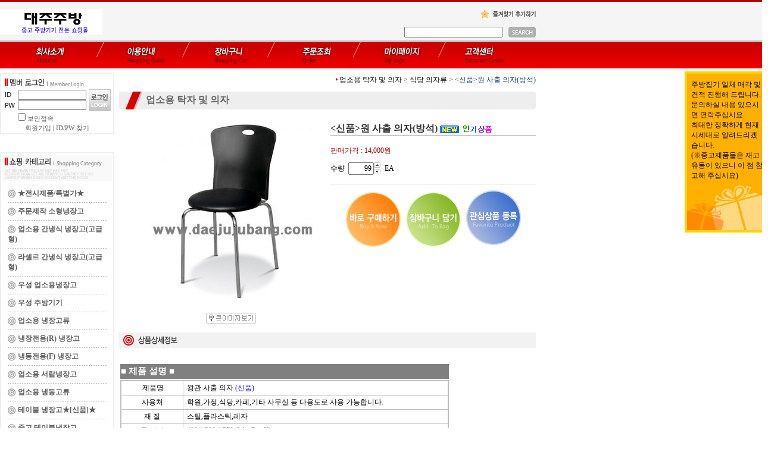

--- FILE ---
content_type: text/html
request_url: http://daejujubang.com/html/shopRbanner.html?emd_id=&disname=&plannum=
body_size: 435
content:
document.writeln('<table border=0 cellpadding=0 cellspacing=0 width=140 background="/images/common/right_banner1_bg.gif">');
document.writeln('<tr><td colspan=3><img src="/images/common/right_banner1_top.gif"></td></tr>');
document.writeln('<tr><td width=11>&nbsp;</td>');
document.writeln('    <td width=121>주방집기 일체 매각 및 견적 진행해 드립니다.<br />');
document.writeln('문의하실 내용 있으시면 연락주십시요.<br />');
document.writeln('최대한 정확하게 현재 시세대로 알려드리겠습니다.<br />');
document.writeln('(※중고제품들은 재고 유동이 있으니 이 점 참고해 주십시요)</td>');
document.writeln('    <td width=7>&nbsp;</td></tr>');
document.writeln('<tr><td colspan=5><img src="/images/common/right_banner1_bottom.gif"></td></tr>');
document.writeln('</table>');
document.writeln('');
